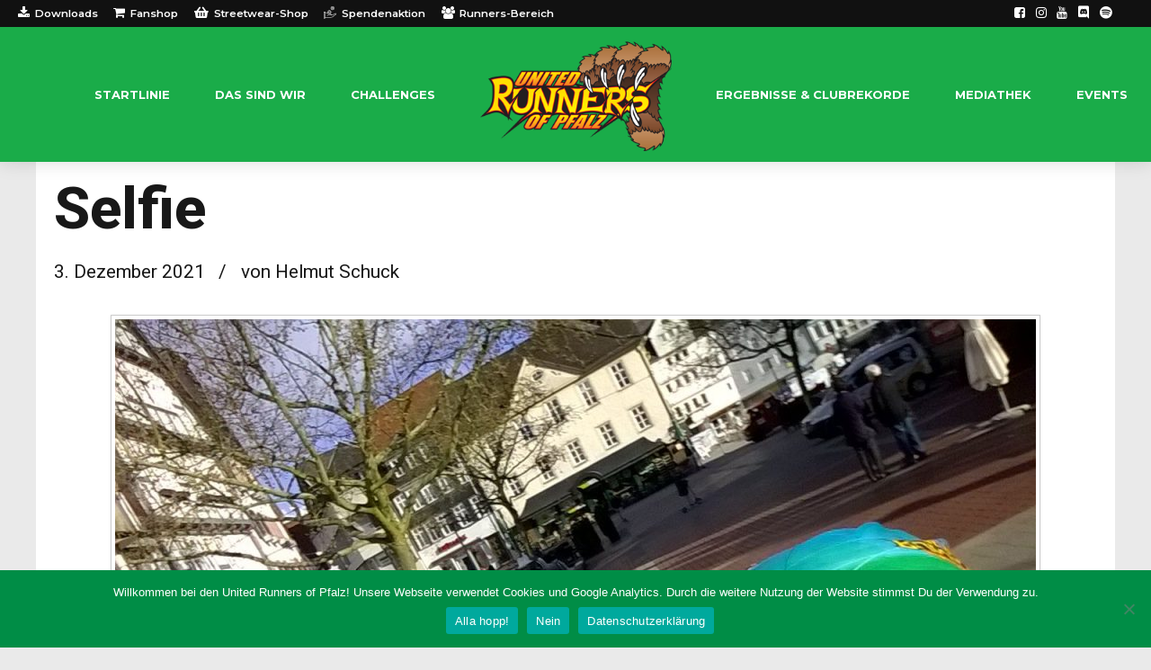

--- FILE ---
content_type: text/html; charset=utf-8
request_url: https://www.strava.com/clubs/172565/latest-rides/3bb6bfc396d7d850300e44248526631e7c0cc6d6?show_rides=true
body_size: 3432
content:
<!DOCTYPE html>
<html lang='en' xmlns='http://www.w3.org/TR/html5' xmlns:fb='http://www.facebook.com/2008/fbml' xmlns:og='http://opengraphprotocol.org/schema/'>
<!--
layout embed
-->
<head>
<title>
</title>
<meta content='noindex' name='robots'>
<meta content='yes' name='mobile-web-app-capable'>
<meta content='black' name='apple-mobile-web-app-status-bar-style'>
<meta content='width = device-width, initial-scale = 1, maximum-scale = 1, user-scalable = yes' name='viewport'>
<base target='_blank'>
<link rel="stylesheet" href="https://d3nn82uaxijpm6.cloudfront.net/assets/strava-widget-f835ed8bc3bb237f5957183e773e89a99ee3a1a6daefb1a7b976a559b83f466d.css" media="screen" />
<link as='script' href='https://consent.cookiebot.com/uc.js' rel='preload'>
<link as='script' href='https://www.strava.com/cmp' rel='preload'>
<script data-cookieconsent='ignore' type='text/javascript'>
// Consent default script for GTM - should be loaded before any other GTM / CMP scripts
window.googleTagManagerDataLayer = window.googleTagManagerDataLayer || [];
function gtag() {
  googleTagManagerDataLayer.push(arguments);
}
gtag("consent", "default", {
  ad_personalization: "denied",
  ad_storage: "denied",
  ad_user_data: "denied",
  analytics_storage: "denied",
  functionality_storage: "denied",
  personalization_storage: "denied",
  security_storage: "granted",
  wait_for_update: 500,
});
gtag("set", "ads_data_redaction", true);
gtag("set", "url_passthrough", false);
</script>

<script id="Cookiebot" src="https://consent.cookiebot.com/uc.js" data-cbid="e47bebbc-d5c7-470a-a8f6-6d858aa50ff4" data-georegions="{&#39;region&#39;:&#39;US,AU,NZ&#39;,&#39;cbid&#39;: &#39;29065233-759b-47fb-b38d-6dc38804c519&#39;}" data-culture="en" data-layer-name="googleTagManagerDataLayer" type="text/javascript" data-blockingmode="auto"></script>
<script data-cookieconsent='ignore' type='text/javascript'>
<!-- / Initialize GTM -->
(function(w,d,s,l,i){w[l]=w[l]||[];w[l].push(
{'gtm.start': new Date().getTime(),event:'gtm.js'}
);var f=d.getElementsByTagName(s)[0],
j=d.createElement(s),dl=l!='dataLayer'?'&l='+l:'';j.async=true;j.src=
'//www.googletagmanager.com/gtm.js?id='+i+dl;j.setAttribute('data-cookieconsent','ignore');f.parentNode.insertBefore(j,f);
})(window,document,'script','googleTagManagerDataLayer', "GTM-TP845S");
</script>

<script type='application/ld+json'>
{
  "@context": "http://schema.org",
  "@type": "Organization",
  "name": "Strava",
  "url": "https://www.strava.com/",
  "logo": "https://d3nn82uaxijpm6.cloudfront.net/assets/website_v2/svgs/strava-orange-7c13281bc329c07fcfeb4d4ca6e7a74e5a4ade915bc02b87d4b9b36da3117e30.svg",
  "sameAs": [
    "https://facebook.com/Strava",
    "https://twitter.com/strava",
    "https://instagram.com/strava",
    "https://youtube.com/stravainc",
    "https://www.linkedin.com/company/strava-inc./",
    "https://stories.strava.com",
    "https://github.com/strava",
    "https://medium.com/strava-engineering"
  ]
}


</script>
<meta name="csrf-param" content="authenticity_token" />
<meta name="csrf-token" content="fZ3Nk-n7Qe5F85MJBiuY--cnaUXWw37qa25AGTqZwv1IlERN6nf8aaz243BMYPxI7574xRKPgA87mh13R60DyQ" />
<script>
  window.StravaSentry = {
   enabled: true,
   release: "6654d8881cc842452b8a13a532efc65e3055c4a3",
   userId: null,
   environment: "production",
   dsn: "https://6ffc1c27d92347b49d7659886aab9deb@o352714.ingest.sentry.io/5816222",
   debug: "false",
   sampleRate: 1,
   pageProperties: null,
   mobileOS: "Web",
   isMobile: false
 }
 
 window.StravaDevTools = {
   enabled: null
 }
</script>

<script>
  !function() {
   if (!!window.stravaPublicServiceEnv) {
     // Object containing no secret key value pairs that are expected to be seen and used in the browser.
     // This keys are commonly passed to 3rd party libs or tooling.
     window.stravaPublicServiceEnv({
       VIDEOJS_LOG_LEVEL: "error"
     });
   }
 }();
</script>

<script src="https://d3nn82uaxijpm6.cloudfront.net/assets/strava-head-9524f11efa8de11196182491905bd7d09f4620ce45dc1ad372104e30e172f346.js"></script>


</head>
<body>
<div class='widget' id='activities'>
<div class='widget-container'>
<div class='header'>
<h1><a target="_parent" class="secondary" href="https://www.strava.com/clubs/urop?utm_campaign=club_share&amp;utm_content=172565&amp;utm_medium=widget&amp;utm_source=united-runners-of-pfalz.de">United Runners of Pfalz</a></h1>
<h2>Latest Activities</h2>
</div>
<div class='content'>
<ul class='activities'>
<li>
<a target="_parent" class="avatar avatar-athlete avatar-md tipsy-enabled" href="/athletes/22866029"><img title="Wolfgang S" alt="Wolfgang S" src="https://d3nn82uaxijpm6.cloudfront.net/assets/avatar/athlete/medium-9a368f25fa758e7f8b1104e9f34b0a5880f9eaf43bb8e41d4dfdaeff787beb33.png" /></a>
<div class='details'>
<p class='athlete-name'>Wolfgang Seifert</p>
<h3>
<strong>
<a target="_parent" title="Zwift - Group Ride: Standard - Stage 2 - Tour de Zwift on Three Musketeers in France" href="https://www.strava.com/activities/17088472884?utm_campaign=club_share&amp;utm_content=172565&amp;utm_medium=widget&amp;utm_source=united-runners-of-pfalz.de">Zwift - Group Ride: Standard - Stage 2 - Tour de Zwift on Three Musketeers in France</a>
</strong>
</h3>
<ul class='stats'>
<li>38.4 km</li>
<li>1:00:41</li>
<li>209 m</li>
</ul>
<p class='timestamp'>Sunday, January 18, 2026</p>
</div>
</li>
<li>
<a target="_parent" class="avatar avatar-athlete avatar-md tipsy-enabled" href="/athletes/81616264"><img title="Tommy B" alt="Tommy B" src="https://dgalywyr863hv.cloudfront.net/pictures/athletes/81616264/21474934/3/medium.jpg" /></a>
<div class='details'>
<p class='athlete-name'>Tommy Becker</p>
<h3>
<strong>
<a target="_parent" title="Morning E-Mountain Bike Ride" href="https://www.strava.com/activities/17088187880?utm_campaign=club_share&amp;utm_content=172565&amp;utm_medium=widget&amp;utm_source=united-runners-of-pfalz.de">Morning E-Mountain Bike Ride</a>
</strong>
</h3>
<ul class='stats'>
<li>14.9 km</li>
<li>27:37</li>
<li>107 m</li>
</ul>
<p class='timestamp'>Sunday, January 18, 2026</p>
</div>
</li>
<li>
<a target="_parent" class="avatar avatar-athlete avatar-md tipsy-enabled" href="/athletes/81616264"><img title="Tommy B" alt="Tommy B" src="https://dgalywyr863hv.cloudfront.net/pictures/athletes/81616264/21474934/3/medium.jpg" /></a>
<div class='details'>
<p class='athlete-name'>Tommy Becker</p>
<h3>
<strong>
<a target="_parent" title="Evening E-Mountain Bike Ride" href="https://www.strava.com/activities/17084225265?utm_campaign=club_share&amp;utm_content=172565&amp;utm_medium=widget&amp;utm_source=united-runners-of-pfalz.de">Evening E-Mountain Bike Ride</a>
</strong>
</h3>
<ul class='stats'>
<li>15.2 km</li>
<li>29:23</li>
<li>179 m</li>
</ul>
<p class='timestamp'>Saturday, January 17, 2026</p>
</div>
</li>
<li>
<a target="_parent" class="avatar avatar-athlete avatar-md tipsy-enabled" href="/athletes/21478635"><img title="Hartmut J" alt="Hartmut J" src="https://dgalywyr863hv.cloudfront.net/pictures/athletes/21478635/11839391/1/medium.jpg" /></a>
<div class='details'>
<p class='athlete-name'>Hartmut Jeskowiak</p>
<h3>
<strong>
<a target="_parent" title="Abendschwimmen" href="https://www.strava.com/activities/17084619550?utm_campaign=club_share&amp;utm_content=172565&amp;utm_medium=widget&amp;utm_source=united-runners-of-pfalz.de">Abendschwimmen</a>
</strong>
</h3>
<ul class='stats'>
<li>0.1 km</li>
<li>4:22</li>
<li>0 m</li>
</ul>
<p class='timestamp'>Saturday, January 17, 2026</p>
</div>
</li>
<li>
<a target="_parent" class="avatar avatar-athlete avatar-md tipsy-enabled" href="/athletes/21478635"><img title="Hartmut J" alt="Hartmut J" src="https://dgalywyr863hv.cloudfront.net/pictures/athletes/21478635/11839391/1/medium.jpg" /></a>
<div class='details'>
<p class='athlete-name'>Hartmut Jeskowiak</p>
<h3>
<strong>
<a target="_parent" title="Abendschwimmen" href="https://www.strava.com/activities/17084619559?utm_campaign=club_share&amp;utm_content=172565&amp;utm_medium=widget&amp;utm_source=united-runners-of-pfalz.de">Abendschwimmen</a>
</strong>
</h3>
<ul class='stats'>
<li>0.2 km</li>
<li>5:00</li>
<li>0 m</li>
</ul>
<p class='timestamp'>Saturday, January 17, 2026</p>
</div>
</li>
</ul>
</div>
</div>
<div class='footer'>
<a class="primary" target="_parent" href="https://www.strava.com/clubs/urop?utm_campaign=club_share&amp;utm_content=172565&amp;utm_medium=widget&amp;utm_source=united-runners-of-pfalz.de">View all <em>of the club's</em> activity »</a>
<div target="_parent" class="branding logo-sm"><a class="branding-content" target="_parent" href="/?utm_campaign=club_share&amp;utm_content=172565&amp;utm_medium=widget&amp;utm_source=united-runners-of-pfalz.de"><span class="sr-only">Strava</span></a></div>
</div>
</div>

<script id='lightbox-template' type='text/template'>
<div class='lightbox-window modal-content'>
<div class='close-lightbox'>
<button class='btn btn-unstyled btn-close'>
<div class='app-icon icon-close icon-xs icon-dark'></div>
</button>
</div>
</div>
</script>
<script id='popover-template' type='text/template'>
<div class='popover'></div>
</script>
<script>
  window._asset_host = "https://d3nn82uaxijpm6.cloudfront.net";
 window._measurement_preference = "meters";
 window._date_preference = "%m/%d/%Y";
 window._datepicker_preference_format = "mm/dd/yy";
 
 jQuery(document).ready(function() {
   Strava.Util.EventLogging.createInstance("https://analytics.strava.com","7215fa60b5f01ecc3967543619f7e3d9", null);
 });
</script>
<script src="https://d3nn82uaxijpm6.cloudfront.net/assets/strava/i18n/locales/en-US-c847ab1de0144f82f377411ab4c5db489210f5df32b759c7b2df9240b7059104.js"></script>
<script src="https://d3nn82uaxijpm6.cloudfront.net/assets/application-41f24ac75079c7f53bac0120fb6e7c3e4b5b8bd2d93967aff2b6ab06fc9779f8.js"></script>

<script>
  jQuery(function() {
   jQuery('.activities > li').one('click', function (event) {
     event.stopPropagation();
     event.preventDefault();
     jQuery(event.delegateTarget).find('.details a')[0].click();
   });
 });
</script>

</body>
</html>


--- FILE ---
content_type: text/html; charset=UTF-8
request_url: https://united-runners-of-pfalz.de/wp-admin/admin-ajax.php
body_size: 200
content:
Wird geladen...

--- FILE ---
content_type: text/javascript;charset=UTF-8
request_url: https://united-runners-of-pfalz.de/wp-content/plugins/wp-auctions/wp_auctionsjs.php?ver=6.9
body_size: 22880
content:
// Popup front-end code

// This code needs to be refactored to consolidate all the similar routines

// AJAX Functions
// Functions are all seperate so we could do different funky stuff with each

var ajax_auction_loading = false;
var ajax_bid_loading = false;
var ajax_other_loading = false;

function ajax_auctions_loading(on) {
   if (on) {
      ajax_auction_loading = true;
      // do funky stuff here
   } else {
      // clear funky stuff here
      ajax_auction_loading = false;
   }
}

function ajax_bids_loading(on) {
   if (on) {
      ajax_bid_loading = true;
      // do funky stuff here
   } else {
      // clear funky stuff here
      ajax_bid_loading = false;
   }
}

//Ajax.Responders.register({
//    onCreate: function(){ Element.show('spinner')},
//    onComplete: function(){Element.hide('spinner')}
//});

function ajax_others_loading(on) {
   if (on) {
      ajax_other_loading = true;
      // do funky stuff here
   } else {
      // clear funky stuff here
      ajax_other_loading = false;
   }
}

function ajax_auction_request( in_auction ) {

   // retreive form data
   var auction_id = jQuery("input#formauctionid").val(); 
   var currencysymbol = jQuery("input#currencysymbol").val();

   if (ajax_auction_loading) return false;
   
   ajax_auctions_loading ( true );
   
   // new jQuery AJAX routine
   jQuery.ajax ({
      cache: false,
      type: "POST",
      url: 'https://united-runners-of-pfalz.de/wp-content/plugins/wp-auctions/wp_auctions.php?queryauction',
      data : {
         auction_ID : auction_id,
         _ajax_nonce: '680b6fdb78'
      },
      error: function(request,textStatus,errorThrown) {
	    // alert((request.status!=406? ' WP_Auction Error '+request.status+' : '+request.statusText+'\n' : '')+request.responseText);
      },
   success: function(request, status) {
	    ajax_auctions_loading(false);   
	    if (status!="success") alert (status);  //"return"
	    	    
	    // update auction on screen
	    auction_details = request.split('|');
	    
	    jQuery('#wpa-popupid').val(auction_id);
	    jQuery('#engine').val(auction_details[20]);

	    jQuery('#wpa-request_popupauction_id').val(auction_id);

      jQuery("#wpa-button-bids").show();
	    
      // first let's check if auction is open
      if (auction_details[8] == 0 || auction_details[22] == 0) {
         // auction is closed     
         jQuery("#wpa-button-bid").hide();
         jQuery("#wpa-button-bin").hide();      
	       winningbid_message = currencysymbol+auction_details[10];
	       
	       // if closed we still need to specify there's no BIN_price
	       BIN_price = "";
      } else {
         // auction is open
         jQuery("#wpa-button-bid").show();
	       winningbid_message = "Offen";
         
         // if auction has no BIN we should hide the section
         BIN_price = auction_details[11];
         if (BIN_price == 0) {
            jQuery("#wpa-button-bin").hide();           
         } else {
            jQuery("#wpa-button-bin").show();
            
            // check for BIN only
            if (auction_details[6] == 0) {
               jQuery("#wpa-button-bid").hide();
               jQuery("#wpa-button-bids").hide();
            }
         }

                       
      }
 	    
	    // description pane *****************************
	    
	    // prepare details
      reserve_message = "N/A";
      reserve_secondary_message = "N/A";
      if ( auction_details[19] > 0 ) {
         if ( (auction_details[19] * 1) > (auction_details[3] * 1)) { // cast to compare as numeric 
            reserve_message = "Mindestpreis nicht erreicht";
            reserve_secondary_message = "Nicht erreicht";
            
            // change heading for winning bid
            jQuery('#winning_bid_caption').html("Highest Bid")
            
         } else {
            reserve_message = "Mindestpreis erreicht";
            reserve_secondary_message = "Erreicht";
         }
      }
	    
	    shippingto_message = ( auction_details[17] == "" ) ? "N/A" : auction_details[17];
	    shippingfrom_message = ( auction_details[21] == "" ) ? "N/A" : auction_details[21];
	    
	    // present details
	    
	    // do we have a category
	    category_message = "";
	    if (auction_details[24] != "") {
	       category_message = "<p><strong>Kategorie:</strong> " + auction_details[24] + "</p>";
	    }
	    
	    jQuery('#wpa-description-title').html(auction_details[1]);
      jQuery('#wpa-description-p').html(category_message + auction_details[2]);            
      jQuery('#wpa-description-reserve').html(reserve_message);
      jQuery('#wpa-description-starting').html(currencysymbol+auction_details[6]);
      if ( auction_details[23] != "" ) {
         jQuery('#wpa-description-shipping').html(auction_details[23]);
      } else {
         if ( auction_details[16] == 0 ) {
            jQuery('#wpa-description-shipping').html("N/A");
         } else {
            jQuery('#wpa-description-shipping').html(currencysymbol+auction_details[16]);
         }
      }
      jQuery('#wpa-description-shippingto').html(shippingto_message);
      jQuery('#wpa-description-shippingfrom').html(shippingfrom_message);
	    jQuery('#wpa-description-winningbid').html(winningbid_message);

	    // bid pane *****************************
	    	    
	    // prepare details
	    currentbid_message = ( auction_details[3] == "" ) ? "Noch keine Gebote" : currencysymbol + auction_details[3];
	    
	    jQuery("input#wpa-popbid").prop('disabled', false);	    
	    
	    switch ( auction_details[20] ) {
	       case "1": // standard engine
	          maximumbid_message = "Geben Sie Ihr maximales Gebot ein";
	          bidhigher_message = "Gebot " + currencysymbol + auction_details[15] + " oder höher";
	          break;
	       case "2": // simple engine
	          maximumbid_message = "Gebot abgeben";
	          bidhigher_message = "Gebot " + currencysymbol + auction_details[15] + " oder höher";
	          break;
	       case "3": // reverse engine
	          maximumbid_message = "Gebot abgeben";
	          bidhigher_message = "Gebot " + currencysymbol + auction_details[15] + " oder weniger";
	          break;
	       case "4": // quick buy engine
	          maximumbid_message = "Confirm Your Bid";
	          bidhigher_message = "Next Bid:  " + currencysymbol + auction_details[15];
	          
	          // extra config for quick buy
	          jQuery("#wpa-popbid").val( auction_details[15] );
	          jQuery("input#wpa-popbid").prop('disabled', true);
	          
	          break;
	       default:
	          maximumbid_message = "WARNING: Auction type not defined";
	          bidhigher_message = "WARNING: Auction type not defined";
	    }
	    
	    // present details
	    jQuery('#wpa-currentbid').html(currentbid_message);
	    jQuery('#wpa-currentbidreserve').html(reserve_secondary_message);
	    jQuery('#wpa-currentbidending').html(auction_details[5]);
	    // #wpa-currentbidwinner populated by bid call	    
	    	    
	    jQuery('#wpa-maximumbid').html(maximumbid_message);
	    jQuery('#wpa-bidhigher').html(bidhigher_message);
	    jQuery('#wpa-currencysymbol').html(currencysymbol);
	    jQuery('#wpa-currencysymbolbin').html(currencysymbol);


      // bin pane *****************************

      if (BIN_price != 0) {
         jQuery('#wpa-currencysymbolbin').html(currencysymbol);
         jQuery("input#wpa-popbin").val( BIN_price );
         jQuery("input#wpa-popbin").attr("disabled",true);
      }

      // images pane ***************************** (we don't meed to do this if we've only had a bid)

      if (!in_auction) {
        if (auction_details[7] == "") { 
             // no images
             tabs_container = '<div id="wpa-tabs-content0"><img src="https://united-runners-of-pfalz.de/wp-content/plugins/wp-auctions/style/default-300.png" height="250" width="300" alt="Image" /></div>';
             tabs = '<li><a href="wpa-tabs-content0"><img src="https://united-runners-of-pfalz.de/wp-content/plugins/wp-auctions/style/default-50.png" height="50" width="50" alt="Image" /></a></li>';
        } else {	    
             thumbs = auction_details[18].split('^');
        
             tabs_container = '<div id="wpa-tabs-content1"><img src="' + auction_details[7] + '"  id="wpa_image_p" data-zoom-image="' + auction_details[7] + '" height="250" width="300" alt="Image" /></div>';
             tabs = '<li><a href="#wpa-tabs-content1"><img src="' + thumbs[thumbs.length - 1] + '" height="50" width="50" alt="Image" /></a></li>';
        
             // additional images
             for(var i=0;i<3;i++) {
               if (auction_details[12+i] != '') { 

                  tabs_container = tabs_container + '<div id="wpa-tabs-content' + (i+2) + '"><img src="' + auction_details[12+i] + '" height="250" width="300"  data-zoom-image="' + auction_details[12+i] + '" id="wpa_image_p' + (i+2) + '" alt="Image" /></div>';
                  tabs = tabs + '<li><a href="#wpa-tabs-content' + (i+2) + '"><img src="' + thumbs[i+1] + '" height="50" width="50" alt="Image" /></a></li>';

               }
            }	    
        }

        jQuery("#wpa-tabs").html( '<ul>' + tabs + '</ul>' + tabs_container );
        
	    
        resetTabs();
        
      }
     }
   });


     // get bids
     ajax_bids_request(auction_id);
	 
     // fire off call to update other auctions
     ajax_other_request(auction_id);


	 return false;
}

function ajax_bids_request(auction_id) {

   var currencysymbol = jQuery("input#currencysymbol").val();  
   var engine = jQuery("input#engine").val();  
   var customcontact = "";
   
   if (ajax_bid_loading) return false;
   ajax_bids_loading ( true );

   // new jQuery AJAX routine
   jQuery.ajax ({
      cache: false,
      type: "POST",
      url: 'https://united-runners-of-pfalz.de/wp-content/plugins/wp-auctions/wp_auctions.php?querybids',
      data : {
         auction_ID : auction_id,
         engine : engine,
         _ajax_nonce: '680b6fdb78'
      },
      error: function(request,textStatus,errorThrown) {
	    // alert((request.status!=406? ' WP_Auction Error '+request.status+' : '+request.statusText+'\n' : '')+request.responseText);
      },
   success: function(request, status) {

	    ajax_bids_loading(false);   

	    if (status!="success") alert (status);  //"return"

          current_winner = "None";
	    
	    // update bids on screen
        if (request == '') {
           var bid_output = 'Keine Gebote gefunden';
        } else {
           bids_details = request.split('|');

           var bid_output = '<ol>';
           var lines = (bids_details.length/5)-1;
	       for(var i=0;i<lines;i++) {
	       
	            if ( current_winner == "None" ) current_winner = bids_details[i*5+1];
	       
              bid_output = bid_output + '<li>';
              if (bids_details[i*5+2]=="" || customcontact != "") {
                 bid_output = bid_output + bids_details[i*5+1];
              } else {
                 bid_output = bid_output + '<a href="' + bids_details[i*5+2] + '" target="_blank">' + bids_details[i*5+1] + '</a>';
              }
              bid_output = bid_output + ' Gebot ' + currencysymbol + bids_details[i*5+4] + ' am ' + bids_details[i*5+3];
              if (bids_details[i*5+5] == "auto") {
                 bid_output = bid_output + ' [automatisch]';
              }
              if (bids_details[i*5+5] == "advance") {
                 bid_output = bid_output + ' [increased max bid]';
              }
              bid_output = bid_output + '</li>';
           }
	       bid_output = bid_output + '</ol>';
        }   

        jQuery('#wpa-currentbids').html(bid_output); 
        jQuery('#wpa-currentbidwinner').html(current_winner); 

	 }})
	 
	 return false;
}


function ajax_other_request(auction_id) {

   if (ajax_other_loading) return false;
   ajax_others_loading ( true );

   var currencysymbol = jQuery("input#currencysymbol").val();
   
   // new jQuery AJAX routine
   jQuery.ajax ({
      cache: false,
      type: "POST",
      url: 'https://united-runners-of-pfalz.de/wp-content/plugins/wp-auctions/wp_auctions.php?queryother',
      data : {
         auction_ID : auction_id,
         _ajax_nonce: '680b6fdb78'
      },
      error: function(request,textStatus,errorThrown) {
   	    // alert((request.status!=406? ' WP_Auction Error '+request.status+' : '+request.statusText+'\n' : '')+request.responseText);
      },
   success: function(request, status) {

	    ajax_others_loading(false);   

	    if (status!="success") alert (status);  //"return"
	    
	    // update others on screen - returns multiples of 3, max 12

      if (request == "") {
         jQuery('#wpa-otherauctions').html(''); 
      } else {
      
        other_details = request.split('|');
     
          odetdiv = '';
          for(var i=0; i < 4;i++) {
             if (other_details[i*7+3] != undefined) {
                $image = other_details[i*7+3];
                if ($image == '') {
                   $image = 'https://united-runners-of-pfalz.de/wp-content/plugins/wp-auctions/style/default-30.png';
                }
                
                odetdiv = odetdiv + '<p class="clearfix">';
                odetdiv = odetdiv + '<a href="#" title="' + other_details[i*7+2] + '" onclick="document.getElementById(\'formauctionid\').value=' + other_details[i*7+1] + ';ajax_auction_request()">';
                odetdiv = odetdiv + '<img src="' + $image + '" height="50" width="50" alt="' + other_details[i*7+2] + '" />';
                odetdiv = odetdiv + other_details[i*7+2];
                if (other_details[i*7+6] > 0) {
                   odetdiv = odetdiv + '</a> <br />Aktuelles Gebot: '+currencysymbol+other_details[i*7+6]+'</p>';
                } else {
                   odetdiv = odetdiv + '</a> <br />Sofortkauf: '+currencysymbol+other_details[i*7+7]+'</p>';
                }
                
             } else {
                // Should be nothing here .. let's see how it goes ..
             }
          }
   
          jQuery('#wpa-otherauctions').html(odetdiv);
     }

	 }})
	 
	 return false;
}


function ajax_submit_bid(type) {
  
   // retreive form values
   var auction_id = jQuery("input#formauctionid").val(); 
   if ( type == 0 ) {   // standard bid
   
      var bidder_name = jQuery("input#wpa-popyourname").val();
      var bidder_email = jQuery("input#wpa-popyouremail").val();
      var bidder_url = jQuery("input#wpa-popcustomfield").val();
      var max_bid = jQuery("input#wpa-popbid").val();
      var BIN_amount = "";
   } else {            // BIN

      var bidder_name = jQuery("input#wpa-popyournamebin").val();
      var bidder_email = jQuery("input#wpa-popyouremailbin").val();
      var bidder_url = jQuery("input#wpa-popcustomfieldbin").val();
      var max_bid = jQuery("input#wpa-popbin").val();  
      var BIN_amount = jQuery("input#wpa-popbin").val();   
   }

   // new jQuery AJAX routine
   jQuery.ajax ({
      cache: false,
      type: "POST",
      url: 'https://united-runners-of-pfalz.de/wp-content/plugins/wp-auctions/wp_auctions.php?postauction',
      data : {
         auction_id   : auction_id,
         bidder_name  : bidder_name,
         bidder_email : bidder_email,
         bidder_url   : bidder_url,
         max_bid      : max_bid,
         BIN_amount   : BIN_amount,
         _ajax_nonce: '680b6fdb78'
      },
      error: function(request,textStatus,errorThrown) {
   	    // alert((request.status!=406? ' WP_Auction Error '+request.status+' : '+request.statusText+'\n' : '')+request.responseText);
      },
   success: function(request, status) {

	    if (status!="success") alert (status);  //"return"

      request = jQuery.trim(request);
   
      // give user their response
      alert ( request );

       // fire off call to update auction details
       ajax_auction_request(auction_id);

	 }})
	 
	 return false;
}

function wpa_request_to_bid ( source ) {

  var auction_id = jQuery("input#wpa-request_" + source + "auction_id").val();
  var bidder_id = jQuery("input#wpa-request_" + source + "bidder_id").val();

   // new jQuery AJAX routine
   jQuery.ajax ({
      cache: false,
      type: "POST",
      url: 'https://united-runners-of-pfalz.de/wp-content/plugins/wp-auctions/wp_auctions.php?requesttobid',
      data : {
         auction_id   : auction_id,
         bidder_id    : bidder_id,
         _ajax_nonce: '680b6fdb78'
      },
      error: function(request,textStatus,errorThrown) {
   	    // alert((request.status!=406? ' WP_Auction Error '+request.status+' : '+request.statusText+'\n' : '')+request.responseText);
      },
   success: function(request, status) {

	    if (status!="success") alert (status);  //"return"

      // give user their response
      alert ( request );

	 }})
	 
	 // swap button and display
	 jQuery("#wpa-request_pagerequest").hide();
	 jQuery("#wpa-request_pageresponse").show();
	 
	 return false;

}


function wpa_register_watcher( source ) {

  var auction_id = jQuery("input#wpa-" + source + "id").val();
  var watch_email = jQuery("input#wpa-" + source + "email").val();

   // new jQuery AJAX routine
   jQuery.ajax ({
      cache: false,
      type: "POST",
      url: 'https://united-runners-of-pfalz.de/wp-content/plugins/wp-auctions/wp_auctions.php?postwatch',
      data : {
         auction_id   : auction_id,
         watch_email  : watch_email,
         _ajax_nonce: '680b6fdb78'
      },
      error: function(request,textStatus,errorThrown) {
   	    // alert((request.status!=406? ' WP_Auction Error '+request.status+' : '+request.statusText+'\n' : '')+request.responseText);
      },
   success: function(request, status) {

	    if (status!="success") alert (status);  //"return"

      // give user their response
      alert ( request );

	 }})
	 
	 return false;

}

// no refresh specified because timer set to: 0
function wpa_update_price( auction_id ) {

   jQuery.ajax ({
      cache: false,
      type: "POST",
      url: 'https://united-runners-of-pfalz.de/wp-content/plugins/wp-auctions/wp_auctions.php?update_price',
      data : {
         auction_id   : auction_id,
         _ajax_nonce: '680b6fdb78'
      },
      error: function(request,textStatus,errorThrown) {
   	    // alert((request.status!=406? ' WP_Auction Error '+request.status+' : '+request.statusText+'\n' : '')+request.responseText);
      },
   success: function(request, status) {

	    if (status!="success") alert (status);  //"return"
	    
	    display_details = request.split('|');

      jQuery('#wpa-liveprice').html(display_details[0].replace("<br />", ""));
      jQuery('#wpa-topbidder').html(display_details[1]);
      jQuery("#wpa_notice_div").html('');

	  jQuery("#wpa-bidhigher").html(display_details[5]);



	 }})
	 
	 return false;
}

function wpa_update_bids( auction_id ) {

   jQuery.ajax ({
      cache: false,
      type: "POST",
      url: 'https://united-runners-of-pfalz.de/wp-content/plugins/wp-auctions/wp_auctions.php?update_bids',
      data : {
         auction_id   : auction_id,
         _ajax_nonce: '680b6fdb78'
      },
      error: function(request,textStatus,errorThrown) {
   	    // alert((request.status!=406? ' WP_Auction Error '+request.status+' : '+request.statusText+'\n' : '')+request.responseText);
      },
   success: function(request, status) {

	    if (status!="success") alert (status);  //"return"

      // update span
      jQuery('.wpa-currentbids').html(request);

	 }})
	 
	 return false;
}

function wpa_newlayout_ajax_update ( auction_id ) {

   jQuery("#wpa_notice_div").html('Loading..'); 
   jQuery.ajax ({
      cache: false,
      type: "POST",
      url: 'https://united-runners-of-pfalz.de/wp-content/plugins/wp-auctions/wp_auctions.php?update_newlayout',
      data : {
         auction_id   : auction_id,
         _ajax_nonce: '680b6fdb78'
      },
      error: function(request,textStatus,errorThrown) {
	  	// alert((request.status!=406? ' WP_Auction Error '+request.status+' : '+request.statusText+'\n' : '')+request.responseText);
      },
	  success: function(request, status) {
	  
	  	  // 0 = current price
	  	  // 1 = top bidder
	  	  // 2 = first bid date
	  	  // 3 = last bid date
	  	  // 4 = reserve string
	  	  // 5 = bids
	  	  // 6 = number of bids
	  	  // 7 = end date
	  	  // 8 = bid higher
	  		  	
	  	
	  	  display_details = request.split('|');

		  if (status!="success") alert (status);  //"return"

		  // update details
		  jQuery('#wpa-liveprice').html(display_details[0]);
		  jQuery('.wpa-winner').html(display_details[1]);
		  jQuery('#wpa-firstbiddate').html(display_details[2]);
		  jQuery('#wpa-lastbiddate').html(display_details[3]);
		  jQuery('.wpa-reserve').html(display_details[4]);
		  jQuery('#bidstab').html(display_details[5]);
		  jQuery('.wpa-bids-count').html('['+ display_details[6] +' Bids]');
		  jQuery('.wpa-bid-higher').html(display_details[8]);
		  
		  if ( display_details[7] != jQuery('#originaltime').val() ) {
		  	jQuery("#counterwarning").html('End time has changed, please refresh your browser.');	
		  } 
		  
		  jQuery("#wpa_notice_div").html('');

	  }})
	 
	  return false;

}


function get_rss() {
   window.location = "https://united-runners-of-pfalz.de/wp-content/plugins/wp-auctions/wp_auctions.php?rss";
}


function resetTabs() {
   
   // make sure tabs are clean
   jQuery(".wpa-tabs").tabs(); 
   jQuery(".wpa-tabs").tabs("destroy"); 

   jQuery(".wpa-tabs").tabs(); 
}

jQuery(function() {
   jQuery("#wpa-other div.wpa-other-item");
   jQuery("h4.wpa-other-titles").toggle(function(){ jQuery(this).addClass("wpa-current"); }, function () { jQuery(this).removeClass("wpa-current"); });
   jQuery("h4.wpa-other-titles").click(function(){ jQuery(this).next("#wpa-other div.wpa-other-item").slideToggle("medium"); });
});
    
    
// Image Tabs
jQuery(function() { 
   jQuery(".wpa-tabs").tabs();  
});
